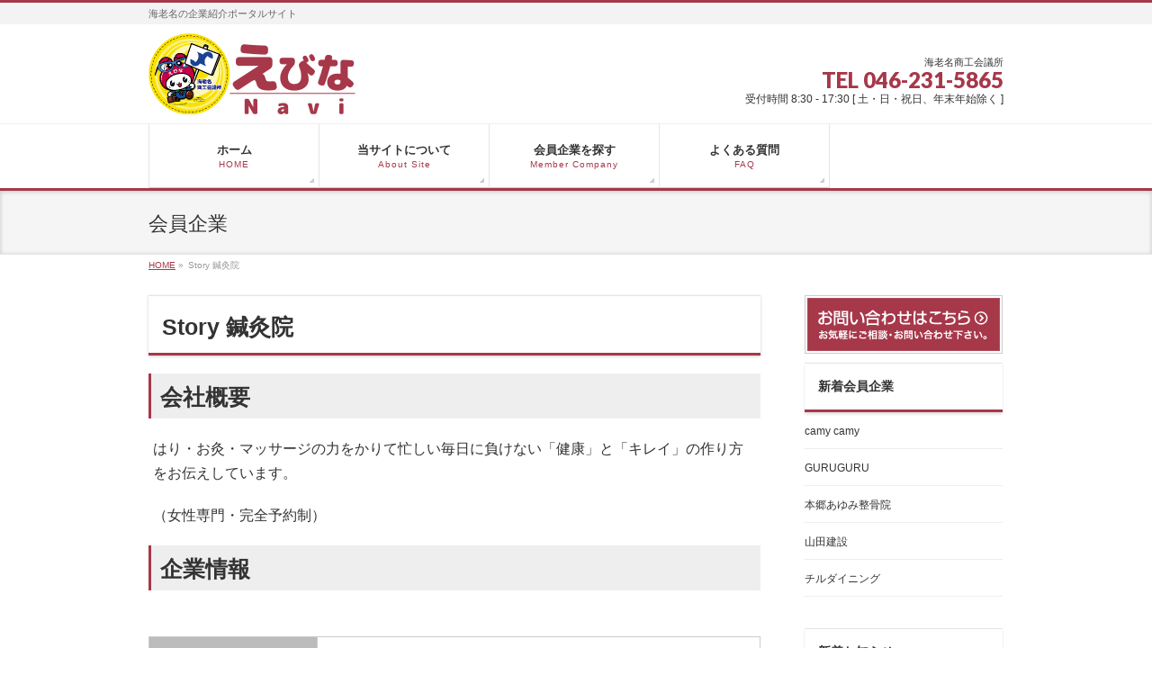

--- FILE ---
content_type: text/html; charset=UTF-8
request_url: http://5414.pr.arena.ne.jp/story-%E9%8D%BC%E7%81%B8%E9%99%A2/
body_size: 29312
content:
<!DOCTYPE html>
<!--[if IE]>
<meta http-equiv="X-UA-Compatible" content="IE=Edge">
<![endif]-->
<html xmlns:fb="//ogp.me/ns/fb#" lang="ja">
<head>
<meta charset="UTF-8" />
<title>Story 鍼灸院 | えびなNavi</title>
<meta name="description" content=" はり・お灸・マッサージの力をかりて忙しい毎日に負けない「健康」と「キレイ」の作り方をお伝えしています。     （女性専門・完全予約制）  " />
<meta name="robots" content="index,follow" />
<link rel="start" href="http://5414.pr.arena.ne.jp/wordpress" title="HOME" />
<link rel="stylesheet" href="//maxcdn.bootstrapcdn.com/font-awesome/4.3.0/css/font-awesome.min.css">
<script src="https://maps.googleapis.com/maps/api/js?key=AIzaSyBZFtoJ4aKk1mlq71V3xU63BXwIv4DVHh0"></script>

<!-- BizVektor v1.6.3 -->

<!--[if lte IE 8]>
<link rel="stylesheet" type="text/css" media="all" href="http://5414.pr.arena.ne.jp/wordpress/wp-content/themes/biz-vektor-child/style_oldie.css" />
<![endif]-->
<meta id="viewport" name="viewport" content="width=device-width, user-scalable=yes, maximum-scale=1.0, minimum-scale=1.0">

<style type="text/css" media="screen">@import "http://5414.pr.arena.ne.jp/wordpress/wp-content/plugins/wp-custom-fields-search/templates/searchforms.css";</style>
<link rel='dns-prefetch' href='//html5shiv.googlecode.com' />
<link rel='dns-prefetch' href='//fonts.googleapis.com' />
<link rel='dns-prefetch' href='//s.w.org' />
<link rel="alternate" type="application/rss+xml" title="えびなNavi &raquo; フィード" href="http://5414.pr.arena.ne.jp/feed/" />
<link rel="alternate" type="application/rss+xml" title="えびなNavi &raquo; コメントフィード" href="http://5414.pr.arena.ne.jp/comments/feed/" />
<link rel="alternate" type="application/rss+xml" title="えびなNavi &raquo; Story 鍼灸院 のコメントのフィード" href="http://5414.pr.arena.ne.jp/story-%e9%8d%bc%e7%81%b8%e9%99%a2/feed/" />
		<script type="text/javascript">
			window._wpemojiSettings = {"baseUrl":"https:\/\/s.w.org\/images\/core\/emoji\/11.2.0\/72x72\/","ext":".png","svgUrl":"https:\/\/s.w.org\/images\/core\/emoji\/11.2.0\/svg\/","svgExt":".svg","source":{"concatemoji":"http:\/\/5414.pr.arena.ne.jp\/wordpress\/wp-includes\/js\/wp-emoji-release.min.js?ver=5.1.19"}};
			!function(e,a,t){var n,r,o,i=a.createElement("canvas"),p=i.getContext&&i.getContext("2d");function s(e,t){var a=String.fromCharCode;p.clearRect(0,0,i.width,i.height),p.fillText(a.apply(this,e),0,0);e=i.toDataURL();return p.clearRect(0,0,i.width,i.height),p.fillText(a.apply(this,t),0,0),e===i.toDataURL()}function c(e){var t=a.createElement("script");t.src=e,t.defer=t.type="text/javascript",a.getElementsByTagName("head")[0].appendChild(t)}for(o=Array("flag","emoji"),t.supports={everything:!0,everythingExceptFlag:!0},r=0;r<o.length;r++)t.supports[o[r]]=function(e){if(!p||!p.fillText)return!1;switch(p.textBaseline="top",p.font="600 32px Arial",e){case"flag":return s([55356,56826,55356,56819],[55356,56826,8203,55356,56819])?!1:!s([55356,57332,56128,56423,56128,56418,56128,56421,56128,56430,56128,56423,56128,56447],[55356,57332,8203,56128,56423,8203,56128,56418,8203,56128,56421,8203,56128,56430,8203,56128,56423,8203,56128,56447]);case"emoji":return!s([55358,56760,9792,65039],[55358,56760,8203,9792,65039])}return!1}(o[r]),t.supports.everything=t.supports.everything&&t.supports[o[r]],"flag"!==o[r]&&(t.supports.everythingExceptFlag=t.supports.everythingExceptFlag&&t.supports[o[r]]);t.supports.everythingExceptFlag=t.supports.everythingExceptFlag&&!t.supports.flag,t.DOMReady=!1,t.readyCallback=function(){t.DOMReady=!0},t.supports.everything||(n=function(){t.readyCallback()},a.addEventListener?(a.addEventListener("DOMContentLoaded",n,!1),e.addEventListener("load",n,!1)):(e.attachEvent("onload",n),a.attachEvent("onreadystatechange",function(){"complete"===a.readyState&&t.readyCallback()})),(n=t.source||{}).concatemoji?c(n.concatemoji):n.wpemoji&&n.twemoji&&(c(n.twemoji),c(n.wpemoji)))}(window,document,window._wpemojiSettings);
		</script>
		<style type="text/css">
img.wp-smiley,
img.emoji {
	display: inline !important;
	border: none !important;
	box-shadow: none !important;
	height: 1em !important;
	width: 1em !important;
	margin: 0 .07em !important;
	vertical-align: -0.1em !important;
	background: none !important;
	padding: 0 !important;
}
</style>
	<link rel='stylesheet' id='wp-block-library-css'  href='http://5414.pr.arena.ne.jp/wordpress/wp-includes/css/dist/block-library/style.min.css?ver=5.1.19' type='text/css' media='all' />
<link rel='stylesheet' id='contact-form-7-css'  href='http://5414.pr.arena.ne.jp/wordpress/wp-content/plugins/contact-form-7/includes/css/styles.css?ver=4.9.1' type='text/css' media='all' />
<link rel='stylesheet' id='wp-pagenavi-css'  href='http://5414.pr.arena.ne.jp/wordpress/wp-content/plugins/wp-pagenavi/pagenavi-css.css?ver=2.70' type='text/css' media='all' />
<link rel='stylesheet' id='Biz_Vektor_common_style-css'  href='http://5414.pr.arena.ne.jp/wordpress/wp-content/themes/biz-vektor/css/bizvektor_common_min.css?ver=20141106' type='text/css' media='all' />
<link rel='stylesheet' id='Biz_Vektor_Design_style-css'  href='http://5414.pr.arena.ne.jp/wordpress/wp-content/themes/biz-vektor/design_skins/002/002.css?ver=5.1.19' type='text/css' media='all' />
<link rel='stylesheet' id='Biz_Vektor_plugin_sns_style-css'  href='http://5414.pr.arena.ne.jp/wordpress/wp-content/themes/biz-vektor/plugins/sns/style_bizvektor_sns.css?ver=5.1.19' type='text/css' media='all' />
<link rel='stylesheet' id='Biz_Vektor_add_web_fonts-css'  href='//fonts.googleapis.com/css?family=Droid+Sans%3A700%7CLato%3A900%7CAnton&#038;ver=5.1.19' type='text/css' media='all' />
<script type='text/javascript' src='http://5414.pr.arena.ne.jp/wordpress/wp-includes/js/jquery/jquery.js?ver=1.12.4'></script>
<script type='text/javascript' src='http://5414.pr.arena.ne.jp/wordpress/wp-includes/js/jquery/jquery-migrate.min.js?ver=1.4.1'></script>
<script type='text/javascript' src='//html5shiv.googlecode.com/svn/trunk/html5.js'></script>
<link rel='https://api.w.org/' href='http://5414.pr.arena.ne.jp/wp-json/' />
<link rel="EditURI" type="application/rsd+xml" title="RSD" href="http://5414.pr.arena.ne.jp/wordpress/xmlrpc.php?rsd" />
<link rel="wlwmanifest" type="application/wlwmanifest+xml" href="http://5414.pr.arena.ne.jp/wordpress/wp-includes/wlwmanifest.xml" /> 
<link rel='prev' title='雪里 珈琲' href='http://5414.pr.arena.ne.jp/%e9%9b%aa%e9%87%8c-%e7%8f%88%e7%90%b2/' />
<link rel='next' title='フォトグラファーぐらり' href='http://5414.pr.arena.ne.jp/%e3%83%95%e3%82%a9%e3%83%88%e3%82%b0%e3%83%a9%e3%83%95%e3%82%a1%e3%83%bc%e3%81%90%e3%82%89%e3%82%8a/' />
<link rel="canonical" href="http://5414.pr.arena.ne.jp/story-%e9%8d%bc%e7%81%b8%e9%99%a2/" />
<link rel='shortlink' href='http://5414.pr.arena.ne.jp/?p=12694' />
<link rel="alternate" type="application/json+oembed" href="http://5414.pr.arena.ne.jp/wp-json/oembed/1.0/embed?url=http%3A%2F%2F5414.pr.arena.ne.jp%2Fstory-%25e9%258d%25bc%25e7%2581%25b8%25e9%2599%25a2%2F" />
<link rel="alternate" type="text/xml+oembed" href="http://5414.pr.arena.ne.jp/wp-json/oembed/1.0/embed?url=http%3A%2F%2F5414.pr.arena.ne.jp%2Fstory-%25e9%258d%25bc%25e7%2581%25b8%25e9%2599%25a2%2F&#038;format=xml" />
<!-- [ BizVektor OGP ] -->
<meta property="og:site_name" content="えびなNavi" />
<meta property="og:url" content="http://5414.pr.arena.ne.jp/story-%e9%8d%bc%e7%81%b8%e9%99%a2/" />
<meta property="fb:app_id" content="" />
<meta property="og:type" content="article" />
<meta property="og:title" content="Story 鍼灸院 | えびなNavi" />
<meta property="og:description" content=" はり・お灸・マッサージの力をかりて忙しい毎日に負けない「健康」と「キレイ」の作り方をお伝えしています。     （女性専門・完全予約制）  " />
<!-- [ /BizVektor OGP ] -->
<!--[if lte IE 8]>
<link rel="stylesheet" type="text/css" media="all" href="http://5414.pr.arena.ne.jp/wordpress/wp-content/themes/biz-vektor/design_skins/002/002_oldie.css" />
<![endif]-->
<link rel="pingback" href="http://5414.pr.arena.ne.jp/wordpress/xmlrpc.php" />
		<style type="text/css">
/* FontNormal */
a,
a:hover,
a:active,
#header #headContact #headContactTel,
#gMenu .menu li a span,
#content h4,
#content h5,
#content dt,
#content .child_page_block h4 a:hover,
#content .child_page_block p a:hover,
.paging span,
.paging a,
#content .infoList ul li .infoTxt a:hover,
#content .infoList .infoListBox div.entryTxtBox h4.entryTitle a,
#footerSiteMap .menu a:hover,
#topPr h3 a:hover,
#topPr .topPrDescription a:hover,
#content ul.linkList li a:hover,
#content .childPageBox ul li.current_page_item a,
#content .childPageBox ul li.current_page_item ul li a:hover,
#content .childPageBox ul li a:hover,
#content .childPageBox ul li.current_page_item a	{ color:#a6384a;}

/* bg */
::selection			{ background-color:#a6384a;}
::-moz-selection	{ background-color:#a6384a;}
/* bg */
#gMenu .assistive-text,
#content .mainFootContact .mainFootBt a,
.paging span.current,
.paging a:hover,
#content .infoList .infoCate a:hover,
.sideTower li.sideBnr#sideContact a,
form#searchform input#searchsubmit,
#pagetop a:hover,
a.btn,
.linkBtn a,
input[type=button],
input[type=submit]	{ background-color:#a6384a;}

/* border */
#searchform input[type=submit],
p.form-submit input[type=submit],
form#searchform input#searchsubmit,
#content form input.wpcf7-submit,
#confirm-button input,
a.btn,
.linkBtn a,
input[type=button],
input[type=submit],
.moreLink a,
#headerTop,
#content h3,
#content .child_page_block h4 a,
.paging span,
.paging a,
form#searchform input#searchsubmit	{ border-color:#a6384a;}

#gMenu	{ border-top-color:#a6384a;}
#content h2,
#content h1.contentTitle,
#content h1.entryPostTitle,
.sideTower .localHead,
#topPr h3 a	{ border-bottom-color:#a6384a; }

@media (min-width: 770px) {
#gMenu { border-top-color:#eeeeee;}
#gMenu	{ border-bottom-color:#a6384a; }
#footMenu .menu li a:hover	{ color:#a6384a; }
}
		</style>
<!--[if lte IE 8]>
<style type="text/css">
#gMenu	{ border-bottom-color:#a6384a; }
#footMenu .menu li a:hover	{ color:#a6384a; }
</style>
<![endif]-->
<!-- [ BizVektor CalmlyFlat ] -->
<style type="text/css">
@media (min-width: 770px) {
#gMenu	{ background:none;-ms-filter: "progid:DXImageTransform.Microsoft.gradient(enabled=false)" !important; }
}
</style>
<!--[if lte IE 8]>
<style type="text/css">
#gMenu	{
background:none;
-ms-filter: "progid:DXImageTransform.Microsoft.gradient(enabled=false)" !important;
-pie-background:none; }
</style>
<![endif]-->
<!-- / [ BizVektor CalmlyFlat ] -->
	<style type="text/css">
/*-------------------------------------------*/
/*	menu divide
/*-------------------------------------------*/
@media (min-width: 970px) {
#gMenu .menu > li { width:189px; text-align:center; }
#gMenu .menu > li.current_menu_item,
#gMenu .menu > li.current-menu-ancestor,
#gMenu .menu > li.current_page_item,
#gMenu .menu > li.current_page_ancestor,
#gMenu .menu > li.current-page-ancestor { width:193px; }
}
</style>
<!--[if lte IE 8]>
<style type="text/css">
#gMenu .menu li { width:189px; text-align:center; }
#gMenu .menu li.current_page_item,
#gMenu .menu li.current_page_ancestor { width:193px; }
</style>
<![endif]-->
<style type="text/css">
/*-------------------------------------------*/
/*	font
/*-------------------------------------------*/
h1,h2,h3,h4,h4,h5,h6,#header #site-title,#pageTitBnr #pageTitInner #pageTit,#content .leadTxt,#sideTower .localHead {font-family: "ヒラギノ角ゴ Pro W3","Hiragino Kaku Gothic Pro","メイリオ",Meiryo,Osaka,"ＭＳ Ｐゴシック","MS PGothic",sans-serif; }
#pageTitBnr #pageTitInner #pageTit { font-weight:lighter; }
#gMenu .menu li a strong {font-family: "ヒラギノ角ゴ Pro W3","Hiragino Kaku Gothic Pro","メイリオ",Meiryo,Osaka,"ＭＳ Ｐゴシック","MS PGothic",sans-serif; }
</style>
<link rel="stylesheet" href="http://5414.pr.arena.ne.jp/wordpress/wp-content/themes/biz-vektor-child/style.css" type="text/css" media="all" />
<script type="text/javascript">
  var _gaq = _gaq || [];
  _gaq.push(['_setAccount', 'UA-72903329-1']);
  _gaq.push(['_trackPageview']);
  (function() {
	var ga = document.createElement('script'); ga.type = 'text/javascript'; ga.async = true;
	ga.src = ('https:' == document.location.protocol ? 'https://ssl' : 'http://www') + '.google-analytics.com/ga.js';
	var s = document.getElementsByTagName('script')[0]; s.parentNode.insertBefore(ga, s);
  })();
</script>
</head>

<body class="post-template-default single single-post postid-12694 single-format-standard two-column right-sidebar">

<div id="fb-root"></div>

<div id="wrap">

<!--[if lte IE 8]>
<div id="eradi_ie_box">
<div class="alert_title">ご利用の Internet Exproler は古すぎます。</div>
<p>このウェブサイトはあなたがご利用の Internet Explorer をサポートしていないため、正しく表示・動作しません。<br />
古い Internet Exproler はセキュリティーの問題があるため、新しいブラウザに移行する事が強く推奨されています。<br />
最新の Internet Exproler を利用するか、<a href="https://www.google.co.jp/chrome/browser/index.html" target="_blank">Chrome</a> や <a href="https://www.mozilla.org/ja/firefox/new/" target="_blank">Firefox</a> など、より早くて快適なブラウザをご利用ください。</p>
</div>
<![endif]-->

<!-- [ #headerTop ] -->
<div id="headerTop">
<div class="innerBox">
<div id="site-description">海老名の企業紹介ポータルサイト</div>
</div>
</div><!-- [ /#headerTop ] -->

<!-- [ #header ] -->
<div id="header">
<div id="headerInner" class="innerBox">
<!-- [ #headLogo ] -->
<div id="site-title">
<a href="http://5414.pr.arena.ne.jp/" title="えびなNavi" rel="home">
<img src="http://5414.pr.arena.ne.jp/wordpress/wp-content/themes/biz-vektor-child/img/logo-ebinanavi.png" alt="えびな＠神奈川ロゴ画像">
</a>
</div>
<!-- [ /#headLogo ] -->

<!-- [ #headContact ] -->
<div id="headContact" class="itemClose" onclick="showHide('headContact');"><div id="headContactInner">
<div id="headContactTxt">海老名商工会議所</div>
<div id="headContactTel">TEL 046-231-5865</div>
<div id="headContactTime">受付時間 8:30 - 17:30 [ 土・日・祝日、年末年始除く ]</div>
</div></div><!-- [ /#headContact ] -->

</div>
<!-- #headerInner -->
</div>
<!-- [ /#header ] -->


<!-- [ #gMenu ] -->
<div id="gMenu" class="itemClose" onclick="showHide('gMenu');">
<div id="gMenuInner" class="innerBox">
<h3 class="assistive-text"><span>MENU</span></h3>
<div class="skip-link screen-reader-text">
	<a href="#content" title="メニューを飛ばす">メニューを飛ばす</a>
</div>
<div class="menu-globalnavigation-container"><ul id="menu-globalnavigation" class="menu"><li id="menu-item-124" class="menu-item menu-item-type-custom menu-item-object-custom menu-item-home"><a href="http://5414.pr.arena.ne.jp/"><strong>ホーム</strong><span>HOME</span></a></li>
<li id="menu-item-123" class="menu-item menu-item-type-post_type menu-item-object-page"><a href="http://5414.pr.arena.ne.jp/about/"><strong>当サイトについて</strong><span>About Site</span></a></li>
<li id="menu-item-122" class="menu-item menu-item-type-post_type menu-item-object-page"><a href="http://5414.pr.arena.ne.jp/company-serch/"><strong>会員企業を探す</strong><span>Member Company</span></a></li>
<li id="menu-item-121" class="menu-item menu-item-type-post_type menu-item-object-page"><a href="http://5414.pr.arena.ne.jp/faq/"><strong>よくある質問</strong><span>FAQ</span></a></li>
</ul></div>
</div><!-- [ /#gMenuInner ] -->
</div>
<!-- [ /#gMenu ] -->


<div id="pageTitBnr">
<div class="innerBox">
<div id="pageTitInner">
<div id="pageTit">
会員企業</div>
</div><!-- [ /#pageTitInner ] -->
</div>
</div><!-- [ /#pageTitBnr ] -->
<!-- [ #panList ] -->
<div id="panList">
<div id="panListInner" class="innerBox">
<ul><li id="panHome"><a href="http://5414.pr.arena.ne.jp"><span>HOME</span></a> &raquo; </li><li><span>Story 鍼灸院</span></li></ul></div>
</div>
<!-- [ /#panList ] -->

<div id="main">
<!-- [ #container ] -->
<div id="container" class="innerBox">
	<!-- [ #content ] -->
	<div id="content">

<!-- [ #post- ] -->
<div id="post-12694" class="post-12694 post type-post status-publish format-standard hentry category-shop">
		<h1 class="entryPostTitle entry-title">Story 鍼灸院</h1>


  <!-- カスタマイズ -->
  <div id="content" class="content_post">

 <article class="officeContent clearfix"><section class="officeContent__appeal"><h1 class="officeContent__appealTitle--default">会社概要</h1></section><section><section class="content_post">
<p>はり・お灸・マッサージの力をかりて忙しい毎日に負けない「健康」と「キレイ」の作り方をお伝えしています。</p>



<p> （女性専門・完全予約制） <br></p>
</section><div class="clearfix"></div></section></article>

  <article class="officeInformation">
    <h1 class="officeInformation__title">企業情報</h1>
    <table class="mobile-block officeInformation__table">

      <tr>
        <th>会社名</th>
        <td>Story 鍼灸院</td>
      </tr>

      <tr>
        <th>代表者</th>
        <td>髙橋　永子</td>
      </tr>


      <tr>
        <th>業種</th>
        <td>鍼灸院</td>
      </tr>
      <tr>
        <th>郵便番号</th>
        <td><span class="zip">〒243-0434</span></td>
      </tr>
      <tr>
        <th>所在地</th>
        <td>
          <span class="address">
            <a href="https://www.google.co.jp/maps/place/〒243-0434+神奈川県海老名市上郷3-8-47" target="_blank">神奈川県海老名市上郷3-8-47<i class="fa fa-external-link"></i></a>
          </span>
        </td>
      </tr>

      <tr>
        <th>URL</th>
        <td>
          <a href="https://www.story818e.com/" target="_blank">https://www.story818e.com/          <i class="fa fa-external-link"></i>          </a>
        </td>
      </tr>

      <tr>
        <th>TEL</th>
        <td>
          <span class="tel">
            <a href="tel:">            </a>

          </span>
        </td>
      </tr>
    <tr>
        <th>FAX</th>
        <td>
          <span class="fax"></span>
        </td>
      </tr>
		
      <tr>
        <th>営業時間</th>
        <td>9：00～17：00</td>
      </tr>

      <tr>
        <th>休業日</th>
        <td>日</td>
      </tr>

      <tr>
        <th>資本金</th>
        <td>
		</td>
      </tr>

      <tr>
        <th>従業員数</th>
        <td>
		</td>
      </tr>

      <tr>
        <th>E-MAIL</th>
        <td>
          <span class="email">
            <a href="mailto:story.ebina.e@gmail.com">story.ebina.e@gmail.com            </a>
        </span>
        </td>
      </tr>

    </table>


<h1>所在地</h1>

<iframe class="gmap" src="http://maps.google.co.jp/maps?ll=&q=(%E6%B5%B7%E8%80%81%E5%90%8D%E5%B8%82%2B%E7%A5%9E%E5%A5%88%E5%B7%9D%E7%9C%8C%E6%B5%B7%E8%80%81%E5%90%8D%E5%B8%82%E4%B8%8A%E9%83%B73-8-47)&iwloc=A&iwloc=A&z=14&output=embed" frameborder="0" marginwidth="0" marginheight="0" scrolling="no"></iframe>

  </article>
  </div>




<!-- [ .socialSet ] -->

<div class="socialSet">

<ul style="margin-left:0px;">

<li class="sb_facebook sb_icon">
<a href="http://www.facebook.com/sharer.php?src=bm&u=http://5414.pr.arena.ne.jp/story-%e9%8d%bc%e7%81%b8%e9%99%a2/&amp;t=Story+%E9%8D%BC%E7%81%B8%E9%99%A2+%7C+%E3%81%88%E3%81%B3%E3%81%AANavi" target="_blank" onclick="javascript:window.open(this.href, '', 'menubar=no,toolbar=no,resizable=yes,scrollbars=yes,height=400,width=600');return false;" ><span class="vk_icon_w_r_sns_fb icon_sns"></span><span class="sns_txt">Facebook</span>
</a>
</li>

<li class="sb_hatena sb_icon">
<a href="http://b.hatena.ne.jp/add?mode=confirm&url=http://5414.pr.arena.ne.jp/story-%e9%8d%bc%e7%81%b8%e9%99%a2/&amp;title=Story+%E9%8D%BC%E7%81%B8%E9%99%A2+%7C+%E3%81%88%E3%81%B3%E3%81%AANavi" target="_blank" onclick="javascript:window.open(this.href, '', 'menubar=no,toolbar=no,resizable=yes,scrollbars=yes,height=400,width=520');return false;"><span class="vk_icon_w_r_sns_hatena icon_sns"></span><span class="sns_txt">Hatena</span></a>
</li>

<li class="sb_twitter sb_icon">
<a href="http://twitter.com/intent/tweet?url=http://5414.pr.arena.ne.jp/story-%e9%8d%bc%e7%81%b8%e9%99%a2/&amp;text=Story+%E9%8D%BC%E7%81%B8%E9%99%A2+%7C+%E3%81%88%E3%81%B3%E3%81%AANavi" target="_blank" onclick="javascript:window.open(this.href, '', 'menubar=no,toolbar=no,resizable=yes,scrollbars=yes,height=300,width=600');return false;" ><span class="vk_icon_w_r_sns_twitter icon_sns"></span><span class="sns_txt">twitter</span></a>
</li>

<li class="sb_google sb_icon">
<a href="https://plus.google.com/share?url=http://5414.pr.arena.ne.jp/story-%e9%8d%bc%e7%81%b8%e9%99%a2/&amp;t=Story+%E9%8D%BC%E7%81%B8%E9%99%A2+%7C+%E3%81%88%E3%81%B3%E3%81%AANavi" target="_blank" onclick="javascript:window.open(this.href, '', 'menubar=no,toolbar=no,resizable=yes,scrollbars=yes,height=600,width=600');return false;"><span class="vk_icon_w_r_sns_google icon_sns"></span><span class="sns_txt">Google+</span></a>
</li>


<li class="sb_pocket"><span></span>
<a data-pocket-label="pocket" data-pocket-count="horizontal" class="pocket-btn" data-save-url="http://5414.pr.arena.ne.jp/story-%e9%8d%bc%e7%81%b8%e9%99%a2/" data-lang="en"></a>
<script type="text/javascript">!function(d,i){if(!d.getElementById(i)){var j=d.createElement("script");j.id=i;j.src="https://widgets.getpocket.com/v1/j/btn.js?v=1";var w=d.getElementById(i);d.body.appendChild(j);}}(document,"pocket-btn-js");</script>
</li>

</ul>

</div>
<!-- [ /.socialSet ] -->


<!-- #nav-below -->
</div>
<!-- [ /#post- ] -->


<div id="comments">





</div><!-- #comments -->


</div>
<!-- [ /#content ] -->

<!-- [ #sideTower ] -->
<div id="sideTower" class="sideTower">
<ul><li class="sideBnr" id="sideContact"><a href="http://5414.pr.arena.ne.jp/contact/">
<img src="http://5414.pr.arena.ne.jp/wordpress/wp-content/themes/biz-vektor/images/bnr_contact_ja.png" alt="メールでお問い合わせはこちら">
</a></li>
</ul>
<div class="sideWidget"><h3 class="localHead">新着会員企業</h3><div class="ttBoxSection">				<div class="ttBox" id="post-13396">
									<div>
						<a href="http://5414.pr.arena.ne.jp/camy-camy/">camy camy</a>
					</div>
								</div>
							<div class="ttBox" id="post-13390">
									<div>
						<a href="http://5414.pr.arena.ne.jp/guruguru/">GURUGURU</a>
					</div>
								</div>
							<div class="ttBox" id="post-13353">
									<div>
						<a href="http://5414.pr.arena.ne.jp/%e6%9c%ac%e9%83%b7%e3%81%82%e3%82%86%e3%81%bf%e6%95%b4%e9%aa%a8%e9%99%a2/">本郷あゆみ整骨院</a>
					</div>
								</div>
							<div class="ttBox" id="post-13382">
									<div>
						<a href="http://5414.pr.arena.ne.jp/mid-4935/">山田建設</a>
					</div>
								</div>
							<div class="ttBox" id="post-13384">
									<div>
						<a href="http://5414.pr.arena.ne.jp/mid-4936/">チルダイニング</a>
					</div>
								</div>
			</div></div><div class="sideWidget"><h3 class="localHead">新着お知らせ</h3><div class="ttBoxSection">				<div class="ttBox" id="post-10701">
									<div>
						<a href="http://5414.pr.arena.ne.jp/info/%e3%82%b5%e3%82%a4%e3%83%88%e3%82%92%e6%ad%a3%e5%bc%8f%e3%81%ab%e3%82%aa%e3%83%bc%e3%83%97%e3%83%b3%e3%81%97%e3%81%be%e3%81%97%e3%81%9f%e3%80%82/">サイトを正式にオープンしました。</a>
					</div>
								</div>
							<div class="ttBox" id="post-176">
									<div>
						<a href="http://5414.pr.arena.ne.jp/info/20150430/">サイトを開設しました！</a>
					</div>
								</div>
			</div></div></div>
<!-- [ /#sideTower ] -->
</div>
<!-- [ /#container ] -->

</div><!-- #main -->

<div id="back-top">
<a href="#wrap">
	<img id="pagetop" src="http://5414.pr.arena.ne.jp/wordpress/wp-content/themes/biz-vektor/js/res-vektor/images/footer_pagetop.png" alt="PAGETOP" />
</a>
</div>

<!-- [ #footerSection ] -->
<div id="footerSection">

	<div id="pagetop">
	<div id="pagetopInner" class="innerBox">
	<a href="#wrap">PAGETOP</a>
	</div>
	</div>

	<div id="footMenu">
	<div id="footMenuInner" class="innerBox">
		</div>
	</div>

	<!-- [ #footer ] -->
	<div id="footer">
	<!-- [ #footerInner ] -->
	<div id="footerInner" class="innerBox">
		<dl id="footerOutline">
		<dt>えびなNavi</dt>
		<dd>
		〒243-0438<br />
神奈川県海老名市めぐみ町6番2号<br />
TEL : 046-231-5865<br />
FAX :  046-231-0225		</dd>
		</dl>
		<!-- [ #footerSiteMap ] -->
		<div id="footerSiteMap">
<div class="menu-footer-navigation-container"><ul id="menu-footer-navigation" class="menu"><li id="menu-item-134" class="menu-item menu-item-type-post_type menu-item-object-page menu-item-134"><a href="http://5414.pr.arena.ne.jp/privacy-policy/">個人情報保護方針</a></li>
<li id="menu-item-133" class="menu-item menu-item-type-post_type menu-item-object-page menu-item-133"><a href="http://5414.pr.arena.ne.jp/faq/">よくある質問</a></li>
</ul></div></div>
		<!-- [ /#footerSiteMap ] -->
		<dl id="footerOutline" class="outline2">
		<dt>協力会社</dt>
		<dd>えび～にゃデザイン協力：エコー広告事務所</dd>
		<dd>WEBサイト協力：株式会社日本コンピュータ開発</dd>
		</dl>
	</div>
	<!-- [ /#footerInner ] -->
	</div>
	<!-- [ /#footer ] -->

	<!-- [ #siteBottom ] -->
	<div id="siteBottom">
	<div id="siteBottomInner" class="innerBox">
	Copyright © 海老名商工会議所 All Rights Reserved.
	</div>
	</div>
	<!-- [ /#siteBottom ] -->
</div>
<!-- [ /#footerSection ] -->
</div>
<!-- [ /#wrap ] -->
<script type='text/javascript' src='http://5414.pr.arena.ne.jp/wordpress/wp-includes/js/jquery/ui/core.min.js?ver=1.11.4'></script>
<script type='text/javascript' src='http://5414.pr.arena.ne.jp/wordpress/wp-includes/js/jquery/ui/widget.min.js?ver=1.11.4'></script>
<script type='text/javascript' src='http://5414.pr.arena.ne.jp/wordpress/wp-includes/js/jquery/ui/position.min.js?ver=1.11.4'></script>
<script type='text/javascript' src='http://5414.pr.arena.ne.jp/wordpress/wp-includes/js/jquery/ui/menu.min.js?ver=1.11.4'></script>
<script type='text/javascript' src='http://5414.pr.arena.ne.jp/wordpress/wp-includes/js/wp-a11y.min.js?ver=5.1.19'></script>
<script type='text/javascript'>
/* <![CDATA[ */
var uiAutocompleteL10n = {"noResults":"\u898b\u3064\u304b\u308a\u307e\u305b\u3093\u3067\u3057\u305f\u3002","oneResult":"1\u4ef6\u306e\u7d50\u679c\u304c\u898b\u3064\u304b\u308a\u307e\u3057\u305f\u3002\u4e0a\u4e0b\u30ad\u30fc\u3092\u4f7f\u3063\u3066\u64cd\u4f5c\u3067\u304d\u307e\u3059\u3002","manyResults":"%d\u4ef6\u306e\u7d50\u679c\u304c\u898b\u3064\u304b\u308a\u307e\u3057\u305f\u3002\u4e0a\u4e0b\u30ad\u30fc\u3092\u4f7f\u3063\u3066\u64cd\u4f5c\u3067\u304d\u307e\u3059\u3002","itemSelected":"\u9805\u76ee\u3092\u9078\u629e\u3057\u307e\u3057\u305f\u3002"};
/* ]]> */
</script>
<script type='text/javascript' src='http://5414.pr.arena.ne.jp/wordpress/wp-includes/js/jquery/ui/autocomplete.min.js?ver=1.11.4'></script>
<script type='text/javascript' src='http://5414.pr.arena.ne.jp/wordpress/wp-includes/js/jquery/ui/mouse.min.js?ver=1.11.4'></script>
<script type='text/javascript' src='http://5414.pr.arena.ne.jp/wordpress/wp-includes/js/jquery/ui/sortable.min.js?ver=1.11.4'></script>
<script type='text/javascript'>
/* <![CDATA[ */
var wpcf7 = {"apiSettings":{"root":"http:\/\/5414.pr.arena.ne.jp\/wp-json\/contact-form-7\/v1","namespace":"contact-form-7\/v1"},"recaptcha":{"messages":{"empty":"\u3042\u306a\u305f\u304c\u30ed\u30dc\u30c3\u30c8\u3067\u306f\u306a\u3044\u3053\u3068\u3092\u8a3c\u660e\u3057\u3066\u304f\u3060\u3055\u3044\u3002"}}};
/* ]]> */
</script>
<script type='text/javascript' src='http://5414.pr.arena.ne.jp/wordpress/wp-content/plugins/contact-form-7/includes/js/scripts.js?ver=4.9.1'></script>
<script type='text/javascript' src='http://5414.pr.arena.ne.jp/wordpress/wp-includes/js/comment-reply.min.js?ver=5.1.19'></script>
<script type='text/javascript' src='http://5414.pr.arena.ne.jp/wordpress/wp-includes/js/wp-embed.min.js?ver=5.1.19'></script>
<script type='text/javascript' src='http://5414.pr.arena.ne.jp/wordpress/wp-content/themes/biz-vektor/js/biz-vektor-min.js?ver=20140820' defer='defer'></script>
</body>
</html>

--- FILE ---
content_type: text/css
request_url: http://5414.pr.arena.ne.jp/wordpress/wp-content/themes/biz-vektor-child/style.css
body_size: 19944
content:
@charset "UTF-8";
/*
Theme Name: biz-vektor-child
Theme URI: http://ebina-premium.com/
Template: biz-vektor
Description: えびな"元気"商品券サイト スタイルシート
Version: 0.1.0
*/

@import url('../biz-vektor/style.css');
/*-------------------------------------------*/
/*	えびな“元気”商品券の「“」の表示変更
/*-------------------------------------------*/
span.logof-dq {font-family:'ＭＳ Ｐゴシック'; }

/*-------------------------------------------*/
/*	Font Awesome icons
/*-------------------------------------------*/
i { font-family: FontAwesome; font-style: normal; }
i.fa { padding: 0 5px; }

/*-------------------------------------------*/
/*	HeaderTop
/*-------------------------------------------*/
@media (min-width: 660px) {
    #header { padding-top:10px; }
    #headerTop #site-description { font-size: 11px; }
    #header #site-title { padding-bottom:10px; }
    #header #site-title a img   { max-height:99px; margin-top:0px; }
    #header #headContactInner   { margin-top:25px; }
}

#header #site-title a img   { max-height:99px;}

/*-------------------------------------------*/
/*  TopPage
/*-------------------------------------------*/
#content #topFreeArea #topBn { margin:0 auto; text-align:center; }
#content #topFreeArea #topBn img,#content .faq img { margin-bottom:10px; }
#content .infoList ul li { padding:10px 0 10px 12px; }
#content .infoList .infoDate    { color:#A6384A; }
#content #topInfo { margin-bottom:20px; }
#content .moreLink { display:none; } 
#content #topFreeArea	{ overflow:visible; }
#content #topFreeArea  p.hint { font-size:90%; padding:0; margin:10px 10px 0; }
#content #topFreeArea  p.hint span { background:#A6384A; color:#fff; padding:2px 6px 1px; border-radius: 10px; -webkit-border-radius: 10px; -moz-border-radius: 10px; font-size:12px; margin-right:4px;}
.infoCate { display:none; }

/*-------------------------------------------*/
/*	コンタクトフォーム
/*-------------------------------------------*/
#content form input.wpcf7-submit { color: #fff; font-size: 16px; font-weight: normal; background-color: #a6384a; width: 100%; text-shadow: none; }
.c1 { background: #fff; padding: 15px 20px; border-bottom: 1px solid #ccc; font-weight: bold; color: #595858; display: block; line-height: 25px; }
.c2 { background: #E8EEF9; padding: 20px; border-bottom: 1px solid #ccc; font-weight: bold; color: #595858; line-height: 25px; }
#content p.c1, #content p.c2 { font-size: 18px; margin: 0; padding:10px 10px; }
.c1:hover, .c2:hover { background: #FFEEEE; }
.c1.last, .c2.last { border-bottom: none; }
.m-alert { padding: 2px 4px; font-size: 11px; background: #ff8080; color: #fff; margin: 5px; font-weight: normal; border-radius: 3px; -moz-border-radius: 3px; -webkit-border-radius: 3px; -o-border-radius: 3px; -ms-border-radius: 3px; }
.o-alert { padding: 2px 4px; font-size: 11px; background: #888; color: #fff; margin: 5px; font-weight: normal; border-radius: 3px; -moz-border-radius: 3px; -webkit-border-radius: 3px; -o-border-radius: 3px; -ms-border-radius: 3px; }
input[type=text], input[type=tel], input[type=email] { font-size: 15px; }
.c1 textarea, .c2 textarea { width: 92%; }
.file { margin: 10px; display: block; }
span.wpcf7-list-item { display: block; margin-right: 20px; }
input[type=text], input[type=email], input[type=tel] { width: 92%; }
input[type=text]:focus, input[type=email]:focus, input[type=tel]:focus { border: solid 1px #20b2aa; }
input[type=text], select, input[type=email], input[type=tel] { outline: none; }
.contact_right textarea { border-radius: 5px; -moz-border-radius: 5px; -webkit-border-radius: 5px; -o-border-radius: 5px; -ms-border-radius: 5px; border: #a9a9a9 1px solid; -moz-box-shadow: inset 0 0 5px rgba(0, 0, 0, 0.2), 0 0 2px rgba(0, 0, 0, 0.3); -webkit-box-shadow: inset 0 0 5px rgba(0, 0, 0, 0.2), 0 0 2px rgba(0, 0, 0, 0.3); box-shadow: inset 0 0 5px rgba(0, 0, 0, 0.2), 0 0 2px rgba(0, 0, 0, 0.3); width: 92%; padding: 0 3px; }
.contact_right textarea:focus { border: solid 1px #20b2aa; }
.contact_right textarea { outline: none; width: 92%; }
.wpcf7 input[type=submit] { border-radius: 5px; -moz-border-radius: 5px; -webkit-border-radius: 5px; -o-border-radius: 5px; -ms-border-radius: 5px; border: #a9a9a9 1px solid; -moz-box-shadow: inset 0 0 5px rgba(0, 0, 0, 0.2), 0 0 2px rgba(0, 0, 0, 0.3); -webkit-box-shadow: inset 0 0 5px rgba(0, 0, 0, 0.2), 0 0 2px rgba(0, 0, 0, 0.3); box-shadow: inset 0 0 5px rgba(0, 0, 0, 0.2), 0 0 2px rgba(0, 0, 0, 0.3); width: 33%; height: 50px; font-size: 20px; padding: 0 3px; margin: 5px; cursor: pointer; color: #333; font-weight: bold; background: #f5f5f5; text-shadow: 1px 1px 0px #fff; }
.contact_form input[type=submit] { width: 50%; }
.contact_form input[type=text], .contact_form input[type=email] { width: 92%; height: 50px; font-size: 1.5em; }
input[type="radio"] { margin: 0 0 4px 0; }
div.wpcf7-mail-sent-ok { font-size: 17px; padding: 10px 15px; border: 2px solid #a6384a; }
div.wpcf7-mail-sent-ng { font-size: 17px; padding: 10px 15px; border: 2px solid #ff0000; }
div.wpcf7-spam-blocked { font-size: 17px; padding: 10px 15px; border: 2px solid #ffa500; }
div.wpcf7-validation-errors { font-size: 17px; padding: 10px 15px; border: 2px solid #f7e700; }
form input, form textarea, form select,#content .searchform-label { font-size: 15px; font-family: "ヒラギノ角ゴ Pro W3","Hiragino Kaku Gothic Pro","メイリオ",Meiryo,Osaka,"ＭＳ Ｐゴシック","MS PGothic",sans-serif; }
form input,form select { background: #f9f9f9; border: 1px solid #ccc; padding: 2px; box-shadow: inset 1px 1px 1px rgba(0, 0, 0, 0.1); -moz-box-shadow: inset 1px 1px 1px rgba(0, 0, 0, 0.1); -webkit-box-shadow: inset 1px 1px 1px rgba(0, 0, 0, 0.1); }
form input,form select { position: relative; overflow: hidden; margin: 5px 5px 5px 0; }
#content form div.wpcf7-validation-errors, #content form span.wpcf7-not-valid-tip { color: #fff; padding: 8px 12px 6px; position: relative; display: block; background-color: #d40000; left: 0; top: 8px; margin-bottom: 8px; clear: both; border-radius: 5px; border: none; line-height: 170%; font-weight: normal; font-size: 18px; }
#content form div.wpcf7-validation-errors::after, #content form span.wpcf7-not-valid-tip::after { border-bottom: 10px solid #d40000; }
#content .wpcf7 ol { margin-left: 33px; }
#content .wpcf7 ol li { margin-bottom: 15px; }
#content .wpcf7 h3 { margin: 30px 0 15px; }

/* コンテンツ推奨サイズより大きい場合 */
@media (min-width: 660px) { #content form input.wpcf7-submit { width: 90%; } }

/* pc iPad3より大きい場合 */
@media (min-width: 770px) { #content form input.wpcf7-submit { width: 90%; } }

/* フルサイズ */
@media (min-width: 970px) { #content form input.wpcf7-submit { width: 25%; } }
@media (max-width:670px) { .block-full-only, .block-tab-full, .block-tab-only { display: block; } }
@media (min-width:970px) { .block-mobile-only, .block-mobile-tab, .block-tab-only { display: block; } }

/*-------------------------------------------*/
/*  検索条件(WP Custom Search)
/*-------------------------------------------*/
#content .searchform-label { width: 25%; }
#content .searchform-input-wrapper { width: 70%; }

/* スマートフォン表示対応 */
@media only screen and (max-width: 480px) {
/* 入力ボックスのサイズ調整(業種、キーワード) */
    #content .searchform-label { width: 100%; }
    #content .searchform-input-wrapper { width: 100%; }
}

/*-------------------------------------------*/
/*	検索結果表示ページ
/*-------------------------------------------*/
/* トップ画像の非表示暫定対策20150414 */
.search #topMainBnr{ display:none; }

/* 店舗一覧表 基本定義 */
#content #shopSearch { text-shadow: 0 1px #ffffff; clear:both; padding:20px 15px 15px; font-weight:bold; color:#333; border-top: 1px solid #e5e5e5; border-bottom: 1px solid #e5e5e5; position:relative;  box-shadow: 0px 1px 3px rgba(0,0,0,0.20); }
#content #shopPage  p.hint { font-size:90%; padding:0; margin:10px 10px 0; }
#content #shopPage  p.hint span { background:#A6384A; color:#fff; padding:2px 6px 1px; border-radius: 10px; -webkit-border-radius: 10px; -moz-border-radius: 10px; font-size:12px; margin-right:4px;}

#content table.shopList thead tr th { padding: 20px 15px; }
#content table.shopList tr { height:54px; }
#content .shopList thead th { white-space:nowrap; }
#content  table.shopList tbody tr th { background-color:#fff; text-align:left; white-space:normal; }
#content .shopList td.tel,
#content .shopList td.url { text-align:center; white-space:nowrap; }

#content .shopList td.shop-size { text-align:center; padding: 5px 0;}
#content .shopList .gc{ font-size:10px; white-space:nowrap; background:#fff; width: 59px; margin:0 auto; }
#content .shopList .gc500 { border:2px solid #95d9fb;  background:#e2f5fe; }
#content .shopList .gc1000 { border:2px solid #f7a199; background:#fce4e4; }


.searchform-label {
        display: block;
        float: left;
        width: 35%;
        overflow: hidden;
        font-size:1.1em;
        font-family: sans-serif;
        font-weight: bold;
        padding-top: 4px;
}

/* 表（table） スマートフォン縦表示対応 */
@media only screen and (max-width: 480px) {
    /* 店舗一覧 表 */
    #content table { border:none; }
    #content .shopList thead { display:none; }
    #content .shopList tbody { margin: 0 -10px; }
    #content .shopList tbody tr {
        display:block;
        margin-bottom: 25px;
    }
    #content .shopList tbody th {
        border:none;
        border-left:#A6384A solid 5px;
        display:block;
        font-size:120%;
        margin-bottom:5px;
        padding:4px 0 1px 10px;
        width: 90%;
    }
    #content .shopList tbody td {
        display: list-item;
        width: 90%;
        margin-left: 8%;
        border:none;
        padding:5px;
    }

    #content .shopList  td.shop-size div { display:inline; }
    #content .shopList  td.shop-size div.gc { padding:2px 5px; margin-right:5px}

    #content .shopList  td.tel,
    #content .shopList  td.url,
    #content .shopList  td.shop-size { text-align:left; }

    /* レスポンシブ対応 表 左タイトル */
    #content table.rsp-tl tbody { margin: 0 -10px; }
    #content table.rsp-tl tbody tr {
        display:block;
        margin-bottom: 25px;
    }
    #content table.rsp-tl tbody th {
        border: none;
        border-left: #A6384A solid 5px;
        background-color: #f5f5f5;
        display: block;
        font-size: 120%;
        margin-bottom: 5px;
        padding:4px 0 1px 10px;
        width: 90%;
    }
    #content table.rsp-tl tbody td {
        width: 90%;
        margin-left: 8%;
        border:none;
        padding:0 10px;
    }
    #content table.rsp-tl td {
        background-color:#EFDDDD ;
    }
    #content table.shopList tr { height:100%; }

    /* レスポンシブ対応 表 上タイトル */
    #content .rsp-tt thead { display:none; }
    #content .rsp-tt tbody { margin: 0 -10px; }
    #content .rsp-tt tbody tr {
        display:block;
        margin-bottom: 25px;
    }
    #content .rsp-tt tbody th {
        background-color: #f5f5f5;
        border:none;
        border-left:#A6384A solid 5px;
        display:block;
        font-size:120%;
        margin-bottom:5px;
        padding:4px 0 1px 10px;
        width: 90%;
    }
    #content .rsp-tt tbody td {
        display: list-item;
        width: 90%;
        margin-left: 8%;
        border: none;
        padding: 5px 0;
    }
    #content span.sd-sub { font-size:90%; font-weight:normal; padding-left:10px; }
}

/*-------------------------------------------*/
/*  フルサイズ　#838～
/*-------------------------------------------*/
@media (min-width: 970px) {
#main #container    {  padding-top:10px; }
#content span.sd-sub { display:none;}
}
/*-------------------------------------------*/
/*	共通パーツ
/*-------------------------------------------*/
/* 見出し、フォント大きさ設定 */
#content p,#content dt,#content dd{ font-size: 115%; }
#content table tr,#content li { font-size: 125%; line-height:150%; }
#content dd li { font-size:100%; }
#content h2 span.sub{ font-size:70%; font-weight:normal; padding-left:10px; }

@media (max-width:670px) {
  #topMainBnr { display:none; }
  #header #headContact #headContactTxt { font-size: 100%; }
  #header #headContact #headContactTime { font-size: 100%; }
  #content p,#content dt,#content dd, #content table tr { line-height: 180%; }
  #content p,#content li ,#content dt,#content dd { font-size: 120%; }
  #content table tr{ font-size: 140%; }
  #content ol p, #content ul p { line-height: 140%; }
  #content li { line-height: 170%; margin-bottom:10px; }
  #main #container { padding-top:0px; }
}
/* スマートフォン表示 */
@media only screen and (max-width: 480px) {
  #container { margin-top:5px; }
  #content img { margin: 5px 0px; }
  #sideContact { margin-bottom:40px; }
}

/* リスト */
#content ul,#content ol { margin:0px 0px 20px 30px; }

/* 表 */
#content table thead tr th { padding: 14px 15px; background-color:#bbb; white-space:nowrap; }
#content table tbody tr th { padding: 10px 15px; background-color:#bbb; white-space:nowrap; }
#content table tr td { padding: 10px 10px; }
#content table td { background-color:#fff; }
#content table thead tr th span.sub { font-size:80%; font-weight:normal; padding-left:10px; }


/* 内外の余白 */
.mt0 { margin-top: 0px; }
.mt3 { margin-top: 3px; }
.mt5 { margin-top: 5px; }
.mt10 { margin-top: 10px; }
.mt15 { margin-top: 15px; }
.mt20 { margin-top: 20px; }
.mt30 { margin-top: 30px; }
.mt40 { margin-top: 40px; }
.mt60 { margin-top: 60px; }
.mt80 { margin-top: 80px; }
.mr0 { margin-right: 5px; }
.mr5 { margin-right: 5px; }
.mr10 { margin-right: 10px; }
.mr15 { margin-right: 15px; }
.mr20 { margin-right: 20px; }
.mr30 { margin-right: 30px; }
.mb0 { margin-bottom: 0px !important; }
.mb5 { margin-bottom: 5px; }
.mb10 { margin-bottom: 10px; }
.mb15 { margin-bottom: 15px; }
.mb20 { margin-bottom: 20px; }
.mb30 { margin-bottom: 30px; }
.mb40 { margin-bottom: 40px; }
.mb50 { margin-bottom: 50px; }
.mb60 { margin-bottom: 60px; }
.mb80 { margin-bottom: 80px; }
.mb100 { margin-bottom: 100px; }
.ml0 { margin-left: 0px; }
.ml5 { margin-left: 5px; }
.ml10 { margin-left: 10px; }
.ml15 { margin-left: 15px; }
.ml20 { margin-left: 20px; }
.ml30 { margin-left: 30px; }
.ml60 { margin-left: 60px; }
.ml230 { margin-left: 230px; }
.ml260 { margin-left: 260px; }
.pt0 { padding-top: 0px; }
.pt5 { padding-top: 5px; }
.pt10 { padding-top: 10px; }
.pt15 { padding-top: 15px; }
.pt20 { padding-top: 20px; }
.pt30 { padding-top: 30px; }
.pt90 { padding-top: 90px; }
.pr0 { padding-right: 0px; }
.pr5 { padding-right: 5px; }
.pr10 { padding-right: 10px; }
.pr15 { padding-right: 15px; }
.pr20 { padding-right: 20px; }
.pr30 { padding-right: 30px; }
.pb0 { padding-bottom: 0px; }
.pb5 { padding-bottom: 5px; }
.pb10 { padding-bottom: 10px; }
.pb15 { padding-bottom: 15px; }
.pb20 { padding-bottom: 20px; }
.pb30 { padding-bottom: 30px; }
.pb40 { padding-bottom: 40px; }
.pb50 { padding-bottom: 50px; }
.pb60 { padding-bottom: 60px; }
.pl0 { padding-left: 0px; }
.pl5 { padding-left: 5px; }
.pl10 { padding-left: 10px; }
.pl15 { padding-left: 15px; }
.pl20 { padding-left: 20px; }
.pl30 { padding-left: 30px; }
.pl40 { padding-left: 40px; }
.pl50 { padding-left: 50px; }
.pl60 { padding-left: 60px; }
.pl70 { padding-left: 70px; }
.pl80 { padding-left: 80px; }
.pl90 { padding-left: 90px; }
.pl100 { padding-left: 100px; }

/* 幅％指定 */
.w5p { width: 5%; }
.w6p { width: 6%; }
.w7p { width: 7%; }
.w8p { width: 8%; }
.w9p { width: 9%; }
.w10p { width: 10%; }
.w11p { width: 11%; }
.w12p { width: 12%; }
.w13p { width: 13%; }
.w14p { width: 14%; }
.w15p { width: 15%; }
.w16p { width: 16%; }
.w17p { width: 17%; }
.w18p { width: 18%; }
.w19p { width: 19%; }
.w20p { width: 20%; }
.w25p { width: 25%; }
.w30p { width: 30%; }
.w35p { width: 35%; }
.w40p { width: 40%; }
.w42p { width: 42%; }
.w45p { width: 45%; }
.w50p { width: 50%; }
.w55p { width: 55%; }
.w60p { width: 60%; }
.w65p { width: 65%; }
.w70p { width: 70%; }
.w75p { width: 75%; }
.w80p { width: 80%; }
.w85p { width: 85%; }
.w90p { width: 90%; }
.w95p { width: 95%; }
.w100p { width: 100%; }

/* テキスト寄せ */
.inline-center { text-align: center; }
.in-line-right { text-align: right; }
.in-line-left { text-align: left; }
.inline-right { text-align: right; }
.inline-left { text-align: left; }

/* ボックス要素 */
.box-left { float: left; }
.box-right { float: left; }
.box-center, .block-center { margin-left: auto; margin-right: auto; }
.block-right { margin-left: auto; }
.block-left { margin-right: auto; }

/* フォントサイズ％指定 */
.fs50p { font-size: 50%; }
.fs60p { font-size: 60%; }
.fs70p { font-size: 70%; }
.fs80p { font-size: 80%; }
.fs90p { font-size: 90%; }
.fs120p { font-size: 120%; }
.fs140p { font-size: 140%; }
.fs160p { font-size: 160%; }
.fs180p { font-size: 180%; }
.fs200p { font-size: 200%; }

/* 行の高さ％指定 */
.lh50p { line-height: 50%; }
.lh60p { line-height: 60%; }
.lh70p { line-height: 70%; }
.lh80p { line-height: 80%; }
.lh90p { line-height: 90%; }
.lh120p { line-height: 120%; }
.lh140p { line-height: 140%; }
.lh160p { line-height: 160%; }
.lh180p { line-height: 180%; }
.lh200p { line-height: 200%; }

/* ページアナウンスパーツ */
div.page-info { background-color:#EFDDDD; padding:20px 20px 1px 20px; margin-bottom:40px; border-radius: 5px; -webkit-border-radius: 5px; -moz-border-radius: 5px; }
#content div.page-info h2{ background-color:#fff; margin:0 0 10px 0;}
#content div.page-info p{ margin:0;}

/*----- 装飾パーツ -----*/
/* 蛍光ペン・マーカー */
.highlighter-red{background-color:#efdddd; padding:2px 3px;} /* 赤 蛍光ペン */
.highlighter-blue{background-color:#ddddef; padding:2px 3px;}/* 青 蛍光ペン */
.highlighter-green{background-color:#dde6dd; padding:2px 3px;}/* 緑 蛍光ペン */

/*----- clearfix -----*/
.clearfix:after {
  content: "";
  clear: both;
  display: block;
}

/*----- 企業詳細ページ -----*/
@media (max-width: 760px) {
#content h1.entryPostTitle {
	font-size:1.8em;
	margin-bottom:50px;
}
}

#content .officeContent {
	font-size:1em;
	margin-bottom:20px;
}

#content h1.entryPostTitle {
	font-size:1.8em;
	margin-bottom:20px;
}


#content.content_post h1 {
	line-height:normal;
	font-size:1.8em;
        margin:0px 0px 20px;
	padding:10px 10px 7px;
	background-color:#eee;
	border-left: 3px solid #a6384a;
	display:flex;
}

#content.content_post h2 {
	font-size:1.3em;
	padding-top: 8px;
	text-shadow: 0 1px #ffffff;
	padding-bottom: 5px;
	color:#a6384a;
	position: relative;
	clear:none;
	margin:30px 0px 10px;
	border-top:1px solid #eeeeee;
	border-bottom:1px solid #eeeeee;
	background:none;
	display:flex;
}

#content.content_post h3 {
	clear:none;
	color:#a6384a;
	background-color:#fff;
	font-size:1.1em;
	box-shadow:none;
	margin:10px 0px 5px;
	padding:10px 0px 5px;
	border-bottom:1px dotted #eeeeee;
	border-left:0px;
	display:flex;
}

#content.content_post h4 {
	clear:none;
	color:#000;
	background-color:#fff;
	font-size:1em;
	box-shadow:none;
	margin:30px 0px 20px;
	padding:10px 0px 5px;
	display:flex;
}

#content.content_post h5 {
	clear:none;
	color:#000;
	box-shadow:none;
	font-size:1em;
	display:flex;
}

#content.content_post h6 {
	clear:none;
	color:#000;
	box-shadow:none;
	font-size:1em;
	display:flex;
}

#content.content_post ul li{
	margin-top:10px;
	clear:none;
	font-size:1em;
}

#content.content_post officeContent__Image {
	height:0px;
	width:300px;
	float:right;
}

#content ul ul li {
	list-style:circle;
	font-size: 95%;
}

div.localSection.sideWidget {
	display:none;
}


iframe.gmap {
	width:100%;
	height:680px;
}

#footer dl#footerOutline.outline2 {
	width:400px;
	float:right;
}

@media (min-width: 970px) {#footer #footerSiteMap {
	float:left;
}
}